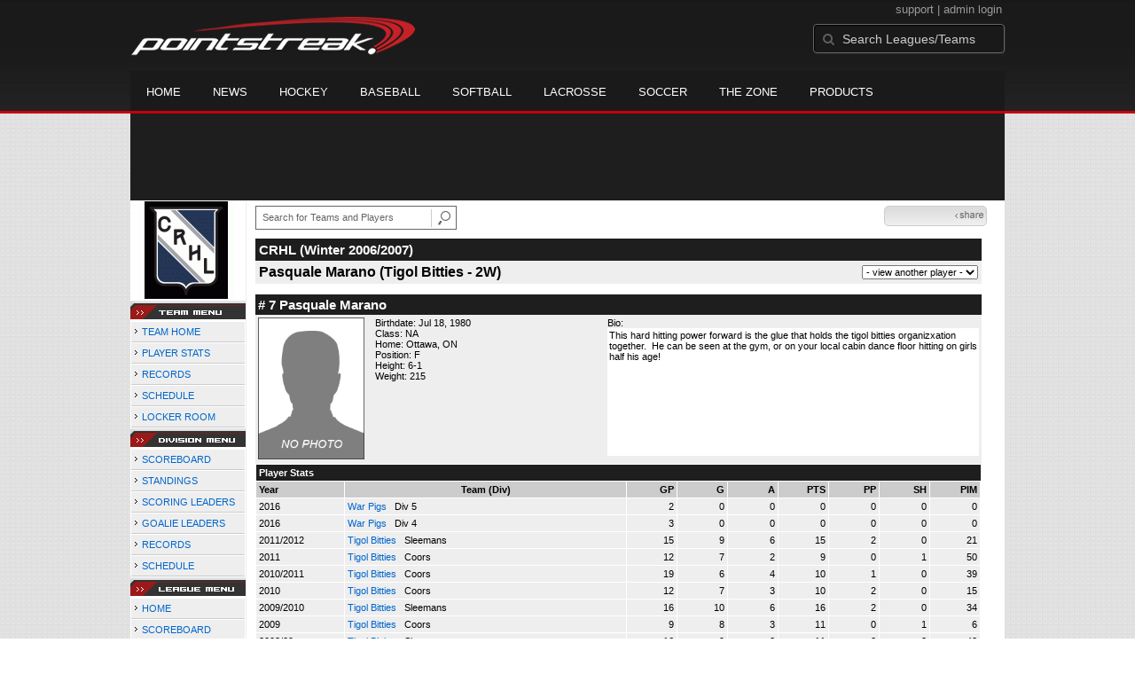

--- FILE ---
content_type: text/html; charset=UTF-8
request_url: https://d15k3om16n459i.cloudfront.net/players/playerpage.html?playerid=996947&seasonid=1375
body_size: 8858
content:
<!DOCTYPE HTML>
<html lang="en" xmlns:fb="http://www.facebook.com/2008/fbml">
	<head>
		<!-- merge file calling for Blue Star Sport -->
		<script src="http://cdn.districtm.ca/merge/all.bluestar.js"></script>
		<!-- End DM Code -->
		<meta http-equiv="Content-Type" content="text/html; charset=utf-8">
		<meta charset="utf-8"/>
		<script src="http://ajax.googleapis.com/ajax/libs/jquery/1.9.1/jquery.min.js"></script>
		<link type="text/css" href="/common/reset_v2.css.php" rel="stylesheet" />
		<link type="text/css" href="/common/globalstyle_v2.css.php" rel="stylesheet" />
						<link href='http://fonts.googleapis.com/css?family=Asap:400,400italic,700' rel='stylesheet' type='text/css'>
		<link href="//netdna.bootstrapcdn.com/font-awesome/3.2.1/css/font-awesome.css" rel="stylesheet">
        <script src="/common/ejs.min.js"></script>
		<script language="javascript" src="/common/cookies.js"></script>


                <script>
        if (!Get_Cookie('hockey_int')) {
            //window.location = 'http://pointstreak.com/ads/interstitial_hockey.html?ref=' + encodeURIComponent(window.location.href);
        }
        </script>
                 		<!--[if lt IE 9]><script src="//html5shiv.googlecode.com/svn/trunk/html5.js"></script><![endif]-->

		<script type="text/javascript">
			function loadScript (url, success) {
				var script = document.createElement('script');
				script.src = url;
				var head = document.getElementsByTagName('head')[0],
				done = false;
				head.appendChild(script);
				// Attach handlers for all browsers
				script.onload = script.onreadystatechange = function() {
					if (!done && (!this.readyState || this.readyState == 'loaded' || this.readyState == 'complete')) {
						done = true;
						success();
						script.onload = script.onreadystatechange = null;
						head.removeChild(script);
					}
				};
			}
		</script>
			<title>Pasquale Marano - Capital Recreation Hockey League -  player page | Pointstreak Sports Technologies</title>
<META NAME="Title" CONTENT="Pasquale Marano - Capital Recreation Hockey League -  player page | Pointstreak Sports Technologies" />
<meta name="description" content="Pointstreak Sport Technologies is the market leader in Real-time Statistics and Sports League Management Systems." />
<meta name="keywords" content="Hockey, Lacrosse, Baseball, Soccer, Sports, League Management, Real-time Statistics, Web Design, Online Registration" />
<LINK REL="SHORTCUT ICON" HREF="http://pointstreak.com/favicon.ico" />

<script language="javascript" src="/common/cookies.js"></script>

	<meta property="fb:page_id" content="8409273461" />
    <meta property="og:title" content="Pasquale Marano - Capital Recreation Hockey League -  on Pointstreak Sports Technologies"/>
	<meta property="og:type" content="sport"/>
	<meta property="og:url" content="http://www.pointstreak.com/players/playerpage.html?playerid=996947&seasonid=1375"/>
			<meta property="og:image" content="http://pointstreak.com/images/iconfacebook.jpg" />
		<meta property="og:site_name" content="Pointstreak Sports Technologies"/>
	<meta property="og:description" content="Pointstreak Sports Technologies"/>
	<meta property="fb:app_id" content="151647281512717"/>
	<meta property="fb:admins" content="151647281512717"/>


		<link type="text/css" href="/common/stylesheetplayers_v2.css.php" rel="stylesheet" />



<script type="text/javascript">
	<!--
	if (self != top)
	{
	   if (document.images)
	      top.location.replace(window.location.href);
	   else
	      top.location.href = window.location.href;
	}
	// -->
</script>

<link type="text/css" href="/common/jquery-ui-1.7.1.custom.css.php" rel="stylesheet" />
<script src="//cdnjs.cloudflare.com/ajax/libs/underscore.js/1.5.2/underscore-min.js"></script>
<script type="text/javascript" src="/common/jquery-ui-1.8.16.custom.min.js"></script>

<link rel="stylesheet" type="text/css" href="/common/jcarousel.basic.css">
<script type="text/javascript" src="/common/jquery.jcarousel.min.js"></script>

<!-- script for lead tracking marketing - added 4/2/2014 -->
<!-- <script async type='text/javascript' src='//cdn.bizible.com/_biz-a.js' ></script> -->
<style type="text/css">
<!--
-->
</style>




</head>
<body id="ps_com">

<script> var $ = jQuery.noConflict();</script>

<script>
	var dataLayer = [{
	'sportType': 'Ice Hockey',
	'orgName': 'Ottawa Senior Men's Hockey League',
	'orgID': '85',
	'leagueName': 'Capital Recreation Hockey League',
	'leagueID': '182',
	'adProgram':  'no',
	'pageUrl': 'www.pointstreak.com',
	'pageType': '/players/playerpage.html',
	'bluestarProperty': 'Pointstreak',
	'connectionProtocol': 'http'
	}];
</script>

<!-- Google Tag Manager -->
<noscript><iframe src="//www.googletagmanager.com/ns.html?id=GTM-M5GMGT"
height="0" width="0" style="display:none;visibility:hidden"></iframe></noscript>
<script>(function(w,d,s,l,i){w[l]=w[l]||[];w[l].push(
{'gtm.start': new Date().getTime(),event:'gtm.js'}
);var f=d.getElementsByTagName(s)[0],
j=d.createElement(s),dl=l!='dataLayer'?'&l='+l:'';j.async=true;j.src=
'//www.googletagmanager.com/gtm.js?id='+i+dl;f.parentNode.insertBefore(j,f);
})(window,document,'script','dataLayer','GTM-M5GMGT');</script>
<!-- End Google Tag Manager -->

<script>

(function($) {

    $(document).ready(function(){

        
    	$.ajax({
    		type: "GET",
    		url: "/ajax/trending_ajax.html",
    		data: 'action=divisionscoreboard&divisionid=9415&seasonid=1375',
    		dataType: 'json',
    		success: function (json) {
                $('#sb').html(new EJS({url: '/ejs/league_scoreboard.ejs'}).render({scoreboard:json.games_list,leagueshortname:json.leagueshortname,showleaguename:json.showleaguename}));

                $('.jcarousel').jcarousel({
                    'wrap': 'circular'
                });
                $('.jcarousel-control-prev').jcarouselControl({
                    target: '-=8'
                });
                $('.jcarousel-control-next').jcarouselControl({
                    target: '+=8'
                });
    		},
    		failure: function(data) {
    			console.log("failed to get trending data");
    		}
    	});

        
        $('#main > ul li a').removeClass('active');
        $('#main > ul li a').eq(2).addClass('active');

    });

    function validateSearchForm() {

    	searchtext = $('#search').val();

    	if (searchtext.length < 3) {
    		alert('The search text must be at least 3 characters long.');
    		return false;
    	}

    }



})(jQuery);


</script>

<a name="top"> </a>

		<!-- Include main nav bar -->

		<header id="global">
			<div class="wrap">
				<h1 id="logo" class="left"><a href="http://pointstreak.com">Pointstreak.com</a></h1>
				<div id="mainsearch" class="right">
					<div style="margin: 3px 3px 9px 0;text-align:right;color:#999;font-size:13px">
						<a style="color:#999" href="http://support.pointstreaksites.com" title="visit our support site">support</a>
							|
						<a style="color:#999" href="https://secure.pointstreak.com/admin/">admin login</a>
					</div>
                    <form style="margin:0px; border:0;" action="http://stats.pointstreak.com/search.html" method="GET" onsubmit="return validateSearchForm();">
						<input type="text" class="searchbox" name="search" value="Search Leagues/Teams" onfocus="this.value=''" />
                    </form>
				</div>

				<div class="clear"></div>

				<nav id="main">
					<ul>
						<!-- header_v2 678 -->
						<li><a href="http://pointstreak.com/">Home</a></li>
						<li><a href="http://pointstreak.com/news_listings.html">News</a></li>
						<li><a href="http://pointstreak.com/hockey">Hockey</a></li>
						<li><a href="http://baseball.pointstreak.com">Baseball</a></li>
						<li><a href="http://baseball.pointstreak.com/index_softball.html">Softball</a></li>
												<li><a href="http://pointstreak.com/lacrosse">Lacrosse</a></li>
						<li><a href="http://pointstreak.com/soccer">Soccer</a></li>
                        <li><a href="http://thezone.pointstreaksites.com/?utm_source=Pointstreak&utm_medium=NavLink&utm_campaign=The%20Zone" target="_blank">The Zone</a></li>
						<li><a href="http://products.pointstreak.com" target="_blank">Products</a></li>
					</ul>
				</nav>

			</div>
		</header><!-- End Header -->

		<!-- Scoreboard -->
					<div class="scoreboard_container">
				
					 <div id="sb"></div>

								</div>
		<div id="statscontainer"><!-- /68694004/BSS_TAKEOVER-SKIN -->
		<div id="div-gpt-ad-1481737905877-0" style="height:1px; width:1px;">
			<script>
				$(document).ready(function () {
					googletag.cmd.push(function() {
						googletag.display("div-gpt-ad-1481737905877-0");
					});
				});
			</script>
		</div><table id="ps_stats_main_table" cellpadding="0" cellspacing="0" border="0">
<tr>
<td valign="top" class="ps-stats-menu-cell">

		<div class="logo"><a href="http://crhl.com" target="_blank"><img src="/logos/league182.gif" width="110" height="110" border="0"></a></div>
							<img src="/images/playersection/menu/teammenu.gif">
						<table id="ps-stats-menu" border="0" cellpadding="2" cellspacing="1">
			<tr>
			<td  class="sideMenu">
					 <img src="/images/playersection/menuarrow.gif"> <a href="players-team.html?teamid=58567&seasonid=1375">TEAM HOME</a>			</td>
			</tr><tr><td class="sideMenu">
					<img src="/images/playersection/menuarrow.gif"> <a href="players-team-roster.html?teamid=58567&seasonid=1375">PLAYER STATS</a></td>
			</tr>
			</tr><tr>
					<td class="sideMenu">
						<img src="/images/playersection/menuarrow.gif"> <a href="players-team-records.html?teamid=58567&seasonid=1375">RECORDS</a></td>
				</tr>			<tr>
			<td class="sideMenu">
					<img src="/images/playersection/menuarrow.gif"> <a href="players-team-schedule.html?teamid=58567&seasonid=1375">SCHEDULE</a></td>
			</tr>
						<tr>
				<td class="sideMenu">
					<img src="/images/playersection/menuarrow.gif"> <a href="http://www.teamlockerroom.com">LOCKER ROOM</a></td>
			</tr>
									</table>
							<img src="/images/playersection/menu/divisionmenu.gif">
			
					<table id="ps-stats-menu" border="0" cellpadding="2" cellspacing="1">
					<tr>
					<td class="sideMenu">
							<img src="/images/playersection/menuarrow.gif"> <a href="players-division.html?divisionid=9415&seasonid=1375">SCOREBOARD</a>							</td>
					</tr>
					<tr>
					<td class="sideMenu">
							<img src="/images/playersection/menuarrow.gif"> <a href="players-division-standings.html?divisionid=9415&seasonid=1375">STANDINGS</a></td>
					</tr>
					<tr>
							<td class="sideMenu">
							<img src="/images/playersection/menuarrow.gif"> <a href="players-division-leaders.html?divisionid=9415&seasonid=1375">SCORING LEADERS</a>							</td>
						</tr>
						<tr>
							<td class="sideMenu">
							<img src="/images/playersection/menuarrow.gif"> <a href="players-division-goalies.html?divisionid=9415&seasonid=1375">GOALIE LEADERS</a>							</td>
						</tr><tr>
							<td class="sideMenu">
							<img src="/images/playersection/menuarrow.gif"> <a href="players-division-records.html?divisionid=9415&seasonid=1375">RECORDS</a>							</td>
						</tr>                    <tr>
						<td class="sideMenu"><img src="/images/playersection/menuarrow.gif"> <a href="players-division-schedule.html?divisionid=9415&seasonid=1375">SCHEDULE</a>						</td>
					</tr>
                    			 </table>
			
									<img src="/images/playersection/menu/leaguemenu.gif">
				


			
			<table id="ps-stats-menu" border="0" cellpadding="2" cellspacing="1">
			<tr>
				<td class="sideMenu">
					<img src="/images/playersection/menuarrow.gif"> <a href="players-leagues.html?leagueid=182&seasonid=1375">HOME</a>					</td>
			</tr>
			<tr>
					<td class="sideMenu">
					<img src="/images/playersection/menuarrow.gif"> <a href="players-leagues-scoreboard.html?leagueid=182&seasonid=1375">SCOREBOARD</a>					</td>
			</tr>
						<tr>
					<td class="sideMenu">
					<img src="/images/playersection/menuarrow.gif"> <a href="players-leagues-schedule.html?leagueid=182&seasonid=1375">SCHEDULE</a>					</td>
			</tr>
            
			<!--			<tr>
					<td class="sideMenu">
					<img src="/images/playersection/menuarrow.gif"> <a href="players-list.html?leagueid=182&seasonid=1375">PLAYERS</a>					</td>
			</tr>-->
							
			</table>
						 
			<div style="padding: 4px; BORDER-BOTTOM: #333333 1px solid; BORDER-LEFT: #999999 1px solid; BORDER-RIGHT: #333333 1px solid; BORDER-TOP: #999999 1px solid; width: 120px;">For all stats related problems including player names and game events contact<br><br>&#149;<a href="mailto:eric@stellarmanagement.ca"> <b>Capital Recreation Hockey League</b></a><br>(613) 862-4305</div>		
			</td>
	<td width="*" valign="top" id="ps-main-stats-cell">


<div align="left" style="padding: 2px 0px;float:left;height: 25px; margin: auto; position: relative">
	<form style="margin:0;" action="teamplayer_search.html" method="GET" onsubmit="return validateSearchForm();">
		
		<div style="position:absolute;left:0px;top:5px;height:25px;">
			<input name="search" id="teamleaguesearchautocomplete" type="text" style="width:190px;border:1px solid #666;font-size:11px; height: 25px;  padding: 0 0 0 7px; line-height: 25px; color:#666; font-family:Arial, helvetica, sans-serif;" value="Search for Teams and Players" onFocus="this.value=''" size="32">
			<input type="hidden" name="leagueid" value="182" />
		</div>
		
		<div style="position:absolute;left:198px;top:0px;height:25px;">
			<input name="image" style="margin-top:5px" type="image" id="search_button_global" value="submit" src="/images/globalsearchbutton.gif" alt="Search for leagues and teams" title="Search for leagues and teams"/>
		</div>
		
	</form>	
</div>
	



<script type="text/javascript" src="https://apis.google.com/js/plusone.js"></script>
<div align="right" style="
	padding: 0px;
	float:right;
	width:110px; 
	height: 25px; 
	margin: 5px 20px 12px 0;
">
	<!-- add facebook thumb URL -->
	<link rel="image_src" href="http://www.pointstreak.com/logos/league65.gif" />
	<!-- AddThis Button BEGIN -->
	<div class="addthis_toolbox addthis_default_style " 
	style="background-image:url(/images/bg_vidclip.jpg); 
	background-repeat:repeat-x; float:right;width:110px; border:1px solid #cccccc; padding:2px; -moz-border-radius: 5px; border-radius: 5px;" 
	addthis:title="Check out this link on #Pointstreak - Pasquale Marano - Capital Recreation Hockey League - "
	addthis:description="Check out this link on #Pointstreak - Pasquale Marano - Capital Recreation Hockey League - "> 					 
		<a class="addthis_button_facebook"></a>
		<a class="addthis_button_email"></a>
		<a class="addthis_button_twitter"></a>
		<img src="/images/share.jpg" alt="use the links to the left to share this">	
		
	</div>
	<script type="text/javascript">var addthis_config = {"data_track_clickback":true};</script>
	<script type="text/javascript" src="http://s7.addthis.com/js/250/addthis_widget.js#pubid=ra-4d8a33f53250054a"></script>
	<!-- AddThis Button END -->
</div>
<div style="padding: 0px; width:33px; height: 25px; margin: 5px 0px 12px 0; float:right;">
	<g:plusone size="small" count="false"></g:plusone>
</div>
<br><br>	<table width="97%" border="0" cellspacing="0" cellpadding="4">
			<tr class="cellHeaderTeam">			<td width="60%"><h1>CRHL (Winter 2006/2007)</h1></td>
			<td width="40%" align="right">&nbsp;</td>
			</tr>
				<tr class="pageSubHeader">
			<td width="60%"><h2>
			Pasquale Marano (Tigol Bitties - 2W)			</h2></td>
			<td width="40%" align="right">				<script language="javascript">
				function loadNewPlayer(form)
				{
					player = form.selectedIndex;
					playerid = form.options[player].value;
					window.location='playerpage.html?playerid=' + eval(playerid) + '&seasonid=1375';     
				}
			</script>
	  <form method="post" action="" style="margin:0">
			<select name="teamPlayersMenu" onChange="loadNewPlayer(this)">
			  <option>- view another player -</option>
			  <option value=931550>Adam Bednarz # 22</option><option value=1115639>Ben Hiscock # </option><option value=928453>Craig Alexander # 99</option><option value=1038071>Dan Gillespie # 44</option><option value=928446>Dan Pettes # 80</option><option value=1115638>Dave Ennor # </option><option value=928444>Dave Winton # 39</option><option value=1124615>Gary Robb # </option><option value=928445>Joe Winton # 11</option><option value=928449>Kris Casey # 12</option><option value=931552>Mike Bednarz # 19</option><option value=928450>Mike Leroux # 72</option><option value=1031576>Murray Mcnevin # 2</option><option value=928451>Phil Lahey # 98</option><option value=928452>Ryan Dillon # 3</option></select>
</form>

			</td>
		</tr>
		</table>

<br>
<table width="97%"  border="0" cellspacing="0" cellpadding="3">
  <tr>
    <td colspan="3" class="cellTeamPlayer"><h1>
    # 7 Pasquale Marano</h1></td>
  </tr>
  <tr class="lightGrey">
    <td width="16%" valign="top"><img src="/photos/ps-nophoto-md.png" width="120" height="160" alt="Player Photo"></td>
    <td width="32%" valign="top"><strong>Birthdate</strong>:
    Jul 18, 1980    <br>
  			<strong>Class</strong>: NA	<br>
	    <strong>Home</strong>:  Ottawa, ON <br>
    	    <strong>Position</strong>:  F <br />
	    <strong>Height</strong>:  6-1 <br />
	    <strong>Weight</strong>:  215<br />
		     </td>
	<td width="52%" valign="top">
	<strong>Bio:</strong><br><div class="playerbio">This hard hitting power forward is the glue that holds the tigol bitties organizxation together.&nbsp; He can be seen at the gym, or on your local cabin dance floor hitting on girls half his age!</div>	</td>
  </tr>
</table>
  	<table width="97%" border="0" cellpadding="3" cellspacing="1">
  <tr>
    <td colspan="11" class="cellTeamPlayer">Player Stats</td>
  </tr>
    <tr class="fields" align="center">
    <td align="left">Year</td>
    <td>Team (Div)</td>
    <td width="50" align="right">GP</td>

    
	    <td width="50" align="right">G</td>
	    <td width="50" align="right">A</td>
	    <td width="50" align="right">PTS</td>
	    <td width="50" align="right">PP</td>
	    <td width="50" align="right">SH</td>
	    <td width="50" align="right">PIM</td>

 			 
  </tr>
    <tr class="lightGrey" align="right">
    <td align="left">2016</td>
    <td nowrap align="left"><a href="players-team.html?teamid=628729&seasonid=16404">
      War Pigs      </a> &nbsp;
      Div 5</td>
    <td>2</td>

          <td>0</td>
	    <td>0</td>
	    <td>0</td>
	    <td>0</td>
	    <td>0</td>
	    <td>0</td>
 			
      </tr>
    <tr class="lightGrey" align="right">
    <td align="left">2016</td>
    <td nowrap align="left"><a href="players-team.html?teamid=628729&seasonid=16315">
      War Pigs      </a> &nbsp;
      Div 4</td>
    <td>3</td>

          <td>0</td>
	    <td>0</td>
	    <td>0</td>
	    <td>0</td>
	    <td>0</td>
	    <td>0</td>
 			
      </tr>
    <tr class="lightGrey" align="right">
    <td align="left">2011/2012</td>
    <td nowrap align="left"><a href="players-team.html?teamid=58567&seasonid=7815">
      Tigol Bitties      </a> &nbsp;
      Sleemans</td>
    <td>15</td>

          <td>9</td>
	    <td>6</td>
	    <td>15</td>
	    <td>2</td>
	    <td>0</td>
	    <td>21</td>
 			
      </tr>
    <tr class="lightGrey" align="right">
    <td align="left">2011</td>
    <td nowrap align="left"><a href="players-team.html?teamid=58567&seasonid=7078">
      Tigol Bitties      </a> &nbsp;
      Coors </td>
    <td>12</td>

          <td>7</td>
	    <td>2</td>
	    <td>9</td>
	    <td>0</td>
	    <td>1</td>
	    <td>50</td>
 			
      </tr>
    <tr class="lightGrey" align="right">
    <td align="left">2010/2011</td>
    <td nowrap align="left"><a href="players-team.html?teamid=58567&seasonid=6131">
      Tigol Bitties      </a> &nbsp;
      Coors </td>
    <td>19</td>

          <td>6</td>
	    <td>4</td>
	    <td>10</td>
	    <td>1</td>
	    <td>0</td>
	    <td>39</td>
 			
      </tr>
    <tr class="lightGrey" align="right">
    <td align="left">2010</td>
    <td nowrap align="left"><a href="players-team.html?teamid=58567&seasonid=5480">
      Tigol Bitties      </a> &nbsp;
      Coors </td>
    <td>12</td>

          <td>7</td>
	    <td>3</td>
	    <td>10</td>
	    <td>2</td>
	    <td>0</td>
	    <td>15</td>
 			
      </tr>
    <tr class="lightGrey" align="right">
    <td align="left">2009/2010</td>
    <td nowrap align="left"><a href="players-team.html?teamid=58567&seasonid=4654">
      Tigol Bitties      </a> &nbsp;
      Sleemans</td>
    <td>16</td>

          <td>10</td>
	    <td>6</td>
	    <td>16</td>
	    <td>2</td>
	    <td>0</td>
	    <td>34</td>
 			
      </tr>
    <tr class="lightGrey" align="right">
    <td align="left">2009</td>
    <td nowrap align="left"><a href="players-team.html?teamid=58567&seasonid=4087">
      Tigol Bitties      </a> &nbsp;
      Coors </td>
    <td>9</td>

          <td>8</td>
	    <td>3</td>
	    <td>11</td>
	    <td>0</td>
	    <td>1</td>
	    <td>6</td>
 			
      </tr>
    <tr class="lightGrey" align="right">
    <td align="left">2008/09</td>
    <td nowrap align="left"><a href="players-team.html?teamid=58567&seasonid=3309">
      Tigol Bitties      </a> &nbsp;
      Sleemans</td>
    <td>16</td>

          <td>9</td>
	    <td>2</td>
	    <td>11</td>
	    <td>2</td>
	    <td>2</td>
	    <td>43</td>
 			
      </tr>
    <tr class="lightGrey" align="right">
    <td align="left">2008</td>
    <td nowrap align="left"><a href="players-team.html?teamid=58567&seasonid=2760">
      Tigol Bitties      </a> &nbsp;
      Sleemans</td>
    <td>16</td>

          <td>8</td>
	    <td>6</td>
	    <td>14</td>
	    <td>1</td>
	    <td>0</td>
	    <td>43</td>
 			
      </tr>
    <tr class="lightGrey" align="right">
    <td align="left">2008</td>
    <td nowrap align="left"><a href="players-team.html?teamid=82453&seasonid=2760">
      Plumbing Now Cyclones      </a> &nbsp;
      Sleemans</td>
    <td>2</td>

          <td>0</td>
	    <td>0</td>
	    <td>0</td>
	    <td>0</td>
	    <td>0</td>
	    <td>3</td>
 			
      </tr>
    <tr class="lightGrey" align="right">
    <td align="left">2007</td>
    <td nowrap align="left"><a href="players-team.html?teamid=58567&seasonid=1831">
      Tigol Bitties      </a> &nbsp;
      Coors-W</td>
    <td>14</td>

          <td>7</td>
	    <td>6</td>
	    <td>13</td>
	    <td>1</td>
	    <td>1</td>
	    <td>66</td>
 			
      </tr>
    <tr class="lightGrey" align="right">
    <td align="left">2006/2007</td>
    <td nowrap align="left"><a href="players-team.html?teamid=57413&seasonid=1375">
      The Hammers      </a> &nbsp;
      5E</td>
    <td>1</td>

          <td>2</td>
	    <td>1</td>
	    <td>3</td>
	    <td>0</td>
	    <td>0</td>
	    <td>0</td>
 			
      </tr>
    <tr class="lightGrey" align="right">
    <td align="left">2006/2007</td>
    <td nowrap align="left"><a href="players-team.html?teamid=58567&seasonid=1375">
      Tigol Bitties      </a> &nbsp;
      2W</td>
    <td>18</td>

          <td>13</td>
	    <td>2</td>
	    <td>15</td>
	    <td>3</td>
	    <td>0</td>
	    <td>47</td>
 			
      </tr>
    <tr class="lightGrey" align="right">
    <td align="left">2006</td>
    <td nowrap align="left"><a href="players-team.html?teamid=49227&seasonid=1213">
      Dishounarbly Discharged      </a> &nbsp;
      4W</td>
    <td>1</td>

          <td>0</td>
	    <td>0</td>
	    <td>0</td>
	    <td>0</td>
	    <td>0</td>
	    <td>6</td>
 			
      </tr>
    <tr class="lightGrey" align="right">
    <td align="left">2005/2006</td>
    <td nowrap align="left"><a href="players-team.html?teamid=37787&seasonid=934">
      Weedman      </a> &nbsp;
      1W</td>
    <td>23</td>

          <td>11</td>
	    <td>7</td>
	    <td>18</td>
	    <td>4</td>
	    <td>1</td>
	    <td>55</td>
 			
      </tr>
    <tr class="lightGrey" align="right">
    <td align="left">2004/2005</td>
    <td nowrap align="left"><a href="players-team.html?teamid=22357&seasonid=589">
      Grace OMaleys      </a> &nbsp;
      2</td>
    <td>20</td>

          <td>10</td>
	    <td>5</td>
	    <td>15</td>
	    <td>3</td>
	    <td>2</td>
	    <td>56</td>
 			
      </tr>
    <tr class="lightGrey"  align="right">
    <td colspan="2" align="right"><strong>TOTALS:</strong></td>
    <td>199</td>


         	<td>107</td>
	    <td>53</td>
	    <td>160</td>
	    <td>21</td>
		 	<td>8</td>
			<td>484</td>

 			      </tr>
    <tr class="fields" align="left">
    <td colspan="11" align="left"> PLAYOFFS </td>
  </tr>
    <tr class="lightGrey" align="right">
    <td align="left">2012</td>
    <td nowrap align="left"><a href="players-team.html?teamid=58567&seasonid=8717">
      Tigol Bitties      </a> &nbsp;
      Sleemans</td>
    <td>4</td>

       		<td>0</td>
	    <td>0</td>
	    <td>0</td>
	    <td>0</td>
	    <td>0</td>
	    <td>3</td>
  		    
  </tr>
    <tr class="lightGrey" align="right">
    <td align="left">2011</td>
    <td nowrap align="left"><a href="players-team.html?teamid=58567&seasonid=7641">
      Tigol Bitties      </a> &nbsp;
      Coors </td>
    <td>2</td>

       		<td>2</td>
	    <td>0</td>
	    <td>2</td>
	    <td>1</td>
	    <td>0</td>
	    <td>0</td>
  		    
  </tr>
    <tr class="lightGrey" align="right">
    <td align="left">2011</td>
    <td nowrap align="left"><a href="players-team.html?teamid=58567&seasonid=6941">
      Tigol Bitties      </a> &nbsp;
      Coors </td>
    <td>4</td>

       		<td>2</td>
	    <td>0</td>
	    <td>2</td>
	    <td>0</td>
	    <td>0</td>
	    <td>12</td>
  		    
  </tr>
    <tr class="lightGrey" align="right">
    <td align="left">2010</td>
    <td nowrap align="left"><a href="players-team.html?teamid=58567&seasonid=5943">
      Tigol Bitties      </a> &nbsp;
      Coors </td>
    <td>4</td>

       		<td>2</td>
	    <td>1</td>
	    <td>3</td>
	    <td>0</td>
	    <td>0</td>
	    <td>6</td>
  		    
  </tr>
    <tr class="lightGrey" align="right">
    <td align="left">2010</td>
    <td nowrap align="left"><a href="players-team.html?teamid=58567&seasonid=5391">
      Tigol Bitties      </a> &nbsp;
      Sleemans</td>
    <td>4</td>

       		<td>1</td>
	    <td>1</td>
	    <td>2</td>
	    <td>0</td>
	    <td>0</td>
	    <td>9</td>
  		    
  </tr>
    <tr class="lightGrey" align="right">
    <td align="left">2009</td>
    <td nowrap align="left"><a href="players-team.html?teamid=58567&seasonid=4450">
      Tigol Bitties      </a> &nbsp;
      Coors </td>
    <td>6</td>

       		<td>5</td>
	    <td>2</td>
	    <td>7</td>
	    <td>0</td>
	    <td>0</td>
	    <td>9</td>
  		    
  </tr>
    <tr class="lightGrey" align="right">
    <td align="left">2009</td>
    <td nowrap align="left"><a href="players-team.html?teamid=58567&seasonid=3885">
      Tigol Bitties      </a> &nbsp;
      Sleemans</td>
    <td>4</td>

       		<td>1</td>
	    <td>0</td>
	    <td>1</td>
	    <td>0</td>
	    <td>0</td>
	    <td>0</td>
  		    
  </tr>
    <tr class="lightGrey" align="right">
    <td align="left">2008</td>
    <td nowrap align="left"><a href="players-team.html?teamid=58567&seasonid=3085">
      Tigol Bitties      </a> &nbsp;
      Sleemans</td>
    <td>5</td>

       		<td>5</td>
	    <td>2</td>
	    <td>7</td>
	    <td>2</td>
	    <td>0</td>
	    <td>15</td>
  		    
  </tr>
    <tr class="lightGrey" align="right">
    <td align="left">2007</td>
    <td nowrap align="left"><a href="players-team.html?teamid=58567&seasonid=2096">
      Tigol Bitties      </a> &nbsp;
      Coors</td>
    <td>1</td>

       		<td>0</td>
	    <td>0</td>
	    <td>0</td>
	    <td>0</td>
	    <td>0</td>
	    <td>0</td>
  		    
  </tr>
    <tr class="lightGrey" align="right">
    <td align="left">2007</td>
    <td nowrap align="left"><a href="players-team.html?teamid=58567&seasonid=1639">
      Tigol Bitties      </a> &nbsp;
      2</td>
    <td>3</td>

       		<td>2</td>
	    <td>3</td>
	    <td>5</td>
	    <td>1</td>
	    <td>0</td>
	    <td>0</td>
  		    
  </tr>
    <tr class="lightGrey" align="right">
    <td align="left">2006</td>
    <td nowrap align="left"><a href="players-team.html?teamid=37787&seasonid=1125">
      Weedman      </a> &nbsp;
      1</td>
    <td>1</td>

       		<td>1</td>
	    <td>0</td>
	    <td>1</td>
	    <td>1</td>
	    <td>0</td>
	    <td>0</td>
  		    
  </tr>
    <tr class="lightGrey" align="right">
    <td align="left">2005</td>
    <td nowrap align="left"><a href="players-team.html?teamid=22357&seasonid=782">
      Grace OMaleys      </a> &nbsp;
      2</td>
    <td>1</td>

       		<td>0</td>
	    <td>0</td>
	    <td>0</td>
	    <td>0</td>
	    <td>0</td>
	    <td>0</td>
  		    
  </tr>
  
  <tr class="lightGrey" align="right">
    <td colspan="2" align="right"><strong>TOTALS:</strong></td>
    <td>39</td>


           <td>21</td>
	    <td>9</td>
	    <td>30</td>
	    <td>5</td>
	    <td>0</td>
	    <td>54</td>
 			      </tr>
  </table>
		<br>
		<table cellpadding="3" cellspacing="1" border="0" width="97%">
		  <tr>
		    <td colspan="10" class="cellTeamPlayer">Game Log</td>
		  </tr>
		  <tr class="fields">
		    <td>DATE</td>
		    <td>GAME</td>
		    <td>RESULT</td>
		    <td align="right">G</td>
		    <td align="right">A</td>
		    <td align="right">PTS</td>
		    <td align="right">PIM</td>
		    <td align="right">GWG</td>
		    <td align="right">PP</td>
		    <td align="right">SH</td>
		  </tr>
		  <tr class="lightGrey" align="right"><td align="center">10/18/06</td><td align="left"><a href="players-boxscore.html?gameid=389773">Tigol Bitties vs Dishonorably Discharged</a></td><td align="center">4-1 W</td><td>0</td><td>0</td><td>0</td><td>6</td><td>0</td><td>0</td><td>0</td></tr><tr bgcolor="ffffff" align="right"><td align="center">10/22/06</td><td align="left"><a href="players-boxscore.html?gameid=389912">Tigol Bitties vs Shooters</a></td><td align="center">4-2 W</td><td>2</td><td>0</td><td>2</td><td>0</td><td>0</td><td>0</td><td>0</td></tr><tr class="lightGrey" align="right"><td align="center">10/31/06</td><td align="left"><a href="players-boxscore.html?gameid=402608">Tigol Bitties vs The Hitmen </a></td><td align="center">3-2 W</td><td>0</td><td>0</td><td>0</td><td>20</td><td>0</td><td>0</td><td>0</td></tr><tr bgcolor="ffffff" align="right"><td align="center">11/19/06</td><td align="left"><a href="players-boxscore.html?gameid=410269">Tigol Bitties at Heads Up</a></td><td align="center">2-3 L</td><td>0</td><td>0</td><td>0</td><td>3</td><td>0</td><td>0</td><td>0</td></tr><tr class="lightGrey" align="right"><td align="center">11/23/06</td><td align="left"><a href="players-boxscore.html?gameid=410717">Tigol Bitties at Dishonorably Discharged</a></td><td align="center">5-4 W</td><td>1</td><td>1</td><td>2</td><td>0</td><td>0</td><td>0</td><td>0</td></tr><tr bgcolor="ffffff" align="right"><td align="center">11/26/06</td><td align="left"><a href="players-boxscore.html?gameid=410718">Tigol Bitties at Shooters</a></td><td align="center">5-1 W</td><td>0</td><td>0</td><td>0</td><td>0</td><td>0</td><td>0</td><td>0</td></tr><tr class="lightGrey" align="right"><td align="center">12/03/06</td><td align="left"><a href="players-boxscore.html?gameid=412270">Tigol Bitties vs Dishonorably Discharged</a></td><td align="center">1-1 T</td><td>0</td><td>1</td><td>1</td><td>6</td><td>0</td><td>0</td><td>0</td></tr><tr bgcolor="ffffff" align="right"><td align="center">12/10/06</td><td align="left"><a href="players-boxscore.html?gameid=412347">Tigol Bitties at The Hitmen </a></td><td align="center">3-1 W</td><td>0</td><td>0</td><td>0</td><td>3</td><td>0</td><td>0</td><td>0</td></tr><tr class="lightGrey" align="right"><td align="center">12/17/06</td><td align="left"><a href="players-boxscore.html?gameid=412835">Tigol Bitties vs Konica Minolta Kings</a></td><td align="center">7-0 W</td><td>0</td><td>0</td><td>0</td><td>0</td><td>0</td><td>0</td><td>0</td></tr><tr bgcolor="ffffff" align="right"><td align="center">01/03/07</td><td align="left"><a href="players-boxscore.html?gameid=414063">Tigol Bitties vs Heads Up</a></td><td align="center">1-4 L</td><td>0</td><td>0</td><td>0</td><td>9</td><td>0</td><td>0</td><td>0</td></tr><tr class="lightGrey" align="right"><td align="center">01/14/07</td><td align="left"><a href="players-boxscore.html?gameid=418356">Tigol Bitties vs Shooters</a></td><td align="center">7-0 W</td><td>1</td><td>0</td><td>1</td><td>0</td><td>0</td><td>0</td><td>0</td></tr><tr bgcolor="ffffff" align="right"><td align="center">01/21/07</td><td align="left"><a href="players-boxscore.html?gameid=418489">Tigol Bitties vs The Hitmen </a></td><td align="center">3-6 L</td><td>1</td><td>0</td><td>1</td><td>0</td><td>0</td><td>1</td><td>0</td></tr><tr class="lightGrey" align="right"><td align="center">01/29/07</td><td align="left"><a href="players-boxscore.html?gameid=420028">Tigol Bitties at Konica Minolta Kings</a></td><td align="center">4-4 T</td><td>2</td><td>0</td><td>2</td><td>0</td><td>0</td><td>1</td><td>0</td></tr><tr bgcolor="ffffff" align="right"><td align="center">02/08/07</td><td align="left"><a href="players-boxscore.html?gameid=420258">Tigol Bitties at Heads Up</a></td><td align="center">1-2 OTL</td><td>1</td><td>0</td><td>1</td><td>0</td><td>0</td><td>0</td><td>0</td></tr><tr class="lightGrey" align="right"><td align="center">02/13/07</td><td align="left"><a href="players-boxscore.html?gameid=427059">Tigol Bitties at The Hitmen </a></td><td align="center">4-1 W</td><td>2</td><td>0</td><td>2</td><td>0</td><td>1</td><td>0</td><td>0</td></tr><tr bgcolor="ffffff" align="right"><td align="center">02/18/07</td><td align="left"><a href="players-boxscore.html?gameid=427677">Tigol Bitties at Shooters</a></td><td align="center">5-4 W</td><td>2</td><td>0</td><td>2</td><td>0</td><td>0</td><td>1</td><td>0</td></tr><tr class="lightGrey" align="right"><td align="center">02/20/07</td><td align="left"><a href="players-boxscore.html?gameid=427679">Tigol Bitties vs Konica Minolta Kings</a></td><td align="center">3-5 L</td><td>0</td><td>0</td><td>0</td><td>0</td><td>0</td><td>0</td><td>0</td></tr><tr bgcolor="ffffff" align="right"><td align="center">02/27/07</td><td align="left"><a href="players-boxscore.html?gameid=437929">Tigol Bitties at The Hitmen </a></td><td align="center">4-1 W</td><td>1</td><td>0</td><td>1</td><td>0</td><td>1</td><td>0</td><td>0</td></tr>		</table>
		<p><br>
  </p>
<div align="left">&nbsp;&nbsp;&nbsp;<b><img src="/images/playersection/printmini.gif"> <a href="print/playerpage.html?playerid=996947&seasonid=1375">print this page</a></b></div>	<!-- END__CONTENT -->
	<table width="100%" border="0" cellpadding="0" cellspacing="0">
	  <tr>
	  <td align="right">
		  		  <a href="http://jumppage.pointstreaksites.com" target="_blank"><img src="/images/playersection/statspoweredby.gif" border="0"></a> 
		  		</td>
	  </tr>
	  </table>


	<!-- taboola code for the related stories on the bottom of the pages -->
	<div style="margin-top:40px">
		<!-- Taboola Code -->
		<div id="taboola-below-article-thumbnails"></div>
		<script type="text/javascript">
			window._taboola = window._taboola || [];
			_taboola.push({
				mode: 'alternating-thumbnails-a',
				container: 'taboola-below-article-thumbnails',
				placement: 'Below Article Thumbnails',
				target_type: 'mix'
			});
		</script>
	</div>
</td>
</tr>
</table>
﻿		<div id="ad-slot-bottom" style="margin: 20px auto 0 auto; text-align: center;">

		</div>

</div><!-- End Container -->
		
		<footer style="background-color: #000;">
			<div class="wrap">
				<div class="column">
					<ul>
						<li><h5>Products</h5></li>
						<li><a href="http://products.pointstreak.com/">Products Home</a></li>
						<li><a href="http://products.pointstreak.com/statistics/">Statistics</a></li>
						<li><a href="http://products.pointstreak.com/registration/">Registration</a></li>
						<li><a href="http://products.pointstreak.com/websites/">Websites</a></li>
						<li><a href="http://products.pointstreak.com/stream/">Stream</a></li>
						<li><a href="http://products.pointstreak.com/performance/">Performance</a></li>
						<li><a href="http://products.pointstreak.com/complete-solution/">Complete Solutions</a></li>
					</ul>
				</div>
				<!-- <div class="column">
					<ul>
						<li><h5>Products by Sport</h5></li>
						<li><a href="http://www.pointstreaksolutions.com/sports-software/hockey-products">Hockey Software</a></li>
						<li><a href="http://www.pointstreaksolutions.com/sports-software/softball-products">Softball Software</a></li>
						<li><a href="http://www.pointstreaksolutions.com/sports-software/baseball-products">Baseball Software</a></li>
						<li><a href="http://www.pointstreaksolutions.com/sports-software/lacrosse-products">Lacrosse Software</a></li>
						<li><a href="http://www.pointstreaksolutions.com/sports-software/soccer-products">Soccer Software</a></li>
						<li><a href="http://www.pointstreaksolutions.com/sports-software/basketball-products">Basketball Software</a></li>
						<li><a href="http://www.pointstreaksolutions.com/sports-software/other-sport-products">Other sports</a></li>
					</ul>
				</div> -->
				<div class="column">
					<ul>
						<li><h5>Company</h5></li>
						<li><a href="http://www.stacksports.com">Stack Sports</a></li>
						<li><a href="http://company.pointstreak.com">Company Info</a></li>
						<li><a href="http://pointstreaksites.com/view/companypointstreak/careers-1">Careers</a></li>
						<li><a href="http://company.pointstreak.com/view/companypointstreak/news">News</a></li>
						<li><a href="http://company.pointstreak.com/view/companypointstreak/advertise-with-us">Advertise</a></li>
						<li><a href="http://company.pointstreak.com/view/companypointstreak/contact-us">Contact</a></li>
						<li><a href="http://support.pointstreaksites.com">Support</a></li>
						<li><a href="http://pointstreak.com/aboutus/privacypolicy.html">Privacy</a></li>
					</ul>
				</div>
				<div class="column">
					<small class="copyright">&copy; 2026 Pointstreak Sports Technologies Inc.</small>
					<ul class="social_media">
						<li><a href="http://www.pointstreak.com/youtube"><img src="/images/v2/icon_youtube.jpg" alt="Subscribe on Youtube" /></a></li>
						<li><a href="http://www.pointstreak.com/linkedin"><img src="/images/v2/icon_linkedin.jpg" alt="Follow on LinkedIn" /></a></li>
						<li><a href="http://www.pointstreak.com/twitter"><img src="/images/v2/icon_twitter.jpg" alt="Follow us on Twitter" /></a></li>
						<li><a href="http://www.pointstreak.com/facebook"><img src="/images/v2/icon_facebook.jpg" alt="Like us on Facebook" /></a></li>
					</ul>
				</div>
			</div>
		</footer><!-- End Footer -->
			<script type="text/javascript">

		  var _gaq = _gaq || [];
			_gaq.push(['_setAccount', 'UA-2592979-1']);
			_gaq.push(['_trackPageview']);

			_gaq.push(['_setAccount', 'UA-2592979-21']);
			_gaq.push(['_trackPageview']);
		
		
		  (function() {
		    var ga = document.createElement('script'); ga.type = 'text/javascript'; ga.async = true;
		    ga.src = ('https:' == document.location.protocol ? 'https://ssl' : 'http://www') + '.google-analytics.com/ga.js';
		    var s = document.getElementsByTagName('script')[0]; s.parentNode.insertBefore(ga, s);
		  })();

		</script>

	
		

	
	
						

	<script type="text/javascript" src="/_Incapsula_Resource?SWJIYLWA=719d34d31c8e3a6e6fffd425f7e032f3&ns=1&cb=408489353" async></script></body>

</html>
	

	




--- FILE ---
content_type: text/html; charset=utf-8
request_url: https://accounts.google.com/o/oauth2/postmessageRelay?parent=https%3A%2F%2Fd15k3om16n459i.cloudfront.net&jsh=m%3B%2F_%2Fscs%2Fabc-static%2F_%2Fjs%2Fk%3Dgapi.lb.en.2kN9-TZiXrM.O%2Fd%3D1%2Frs%3DAHpOoo_B4hu0FeWRuWHfxnZ3V0WubwN7Qw%2Fm%3D__features__
body_size: 163
content:
<!DOCTYPE html><html><head><title></title><meta http-equiv="content-type" content="text/html; charset=utf-8"><meta http-equiv="X-UA-Compatible" content="IE=edge"><meta name="viewport" content="width=device-width, initial-scale=1, minimum-scale=1, maximum-scale=1, user-scalable=0"><script src='https://ssl.gstatic.com/accounts/o/2580342461-postmessagerelay.js' nonce="xCvPcfZZSZOcJR2oqoBZ1Q"></script></head><body><script type="text/javascript" src="https://apis.google.com/js/rpc:shindig_random.js?onload=init" nonce="xCvPcfZZSZOcJR2oqoBZ1Q"></script></body></html>